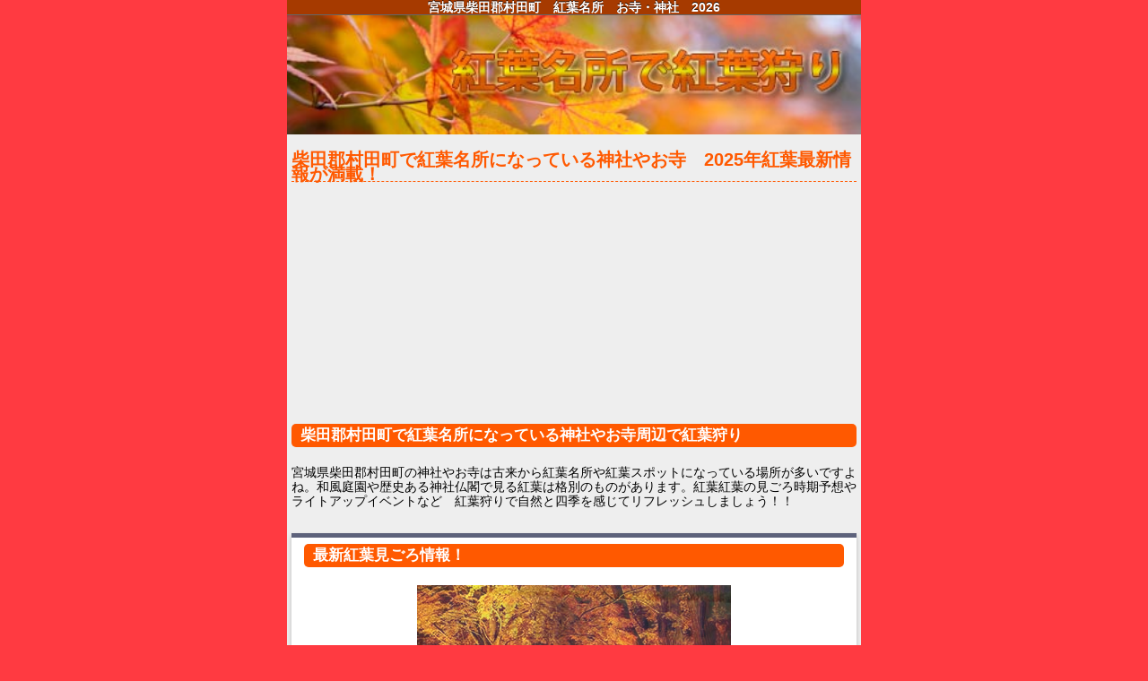

--- FILE ---
content_type: text/html
request_url: https://kouyoumeisyo.chagasi.com/otera_jinja/miyagi/miyagi_21/index.html
body_size: 3213
content:
<!DOCTYPE HTML>
<html lang="ja">
<head>
<meta charset="UTF-8">
<meta name="viewport" content="width=device-width,user-scalable=no,maximum-scale=1">
<meta name="format-detection" content="telephone=no,address=no,email=no,date=no">
<title>宮城県柴田郡村田町で紅葉名所になっている神社やお寺情報　-　紅葉名所で紅葉狩り</title>
<meta name="keywords" content="紅葉名所,お寺,神社,紅葉狩り,柴田郡村田町,紅葉情報,見ごろ,見頃時期,色づき状況,紅葉スポット,ライトアップ" />
<meta name="description" content="柴田郡村田町の紅葉名所、紅葉スポットの見頃時期や色づき状況などの最新情報です。秋は紅葉の季節　神社やお寺は古来から紅葉名所や紅葉スポットになっている場所が多いですよね。和風庭園や歴史ある神社仏閣で見る紅葉は格別のものがあります。柴田郡村田町の紅葉名所が近くにあるお寺や神社にもあるかどうか、紅葉情報をまとめました。紅葉の見ごろ時期予想やライトアップイベントなど　紅葉狩りで自然と四季を感じてリフレッシュしましょう" />
<meta http-equiv="x-ua-compatible" content="IE=edge" />
<meta name="apple-mobile-web-app-capable" content="yes">
<meta name="apple-touch-fullscreen" content="yes">
<link rel="apple-touch-icon" href="" type="image/png">
<!--<link rel="alternate" type="application/rss+xml" title="RSS2.0" href="../../rss20.xml">-->
<link rel="stylesheet" href="../../common/css/common.css">
<link rel="stylesheet" href="../../common/css/color.css">

<script src="https://ajax.googleapis.com/ajax/libs/jquery/1.9.1/jquery.min.js" type="text/javascript"></script>
<script src="../../common/js/header.js" type="text/javascript"></script>

<!-- Google auto ad -->
<script async src="//pagead2.googlesyndication.com/pagead/js/adsbygoogle.js"></script>
<script>
     (adsbygoogle = window.adsbygoogle || []).push({
          google_ad_client: "ca-pub-0970318757729727",
          enable_page_level_ads: true
     });
</script>

</head>
<body><script type="text/javascript" charset="utf-8" src="//asumi.shinobi.jp/encount"></script>
<div id="content">
  <header id="header">
    <h1>宮城県柴田郡村田町　紅葉名所　お寺・神社</h1>
  </header>
  <div class="main_img"><a href="../../"><img src="../../common/img/top.jpg" alt="画像：紅葉名所で紅葉狩りトップ"/></a></div>

  <div class="content">
    <section>
      <h2>柴田郡村田町で紅葉名所になっている神社やお寺　2018年紅葉最新情報が満載！</h2>
<p class="bnr">
<script async src="//pagead2.googlesyndication.com/pagead/js/adsbygoogle.js"></script>

<ins class="adsbygoogle"
     style="display:inline-block;width:300px;height:250px"
     data-ad-client="ca-pub-0970318757729727"
     data-ad-slot="8409100507"></ins>
<script>
(adsbygoogle = window.adsbygoogle || []).push({});
</script>
</p>

      <h3>柴田郡村田町で紅葉名所になっている神社やお寺周辺で紅葉狩り</h3>
      <p>宮城県柴田郡村田町の神社やお寺は古来から紅葉名所や紅葉スポットになっている場所が多いですよね。和風庭園や歴史ある神社仏閣で見る紅葉は格別のものがあります。紅葉紅葉の見ごろ時期予想やライトアップイベントなど　紅葉狩りで自然と四季を感じてリフレッシュしましょう！！</p>

<script src="../../common/js/migoronews.js" type="text/javascript"></script>

      <div id="center_menu">
        <h2>柴田郡村田町のおすすめ紅葉名所のお寺や神社まとめ</h2>
        <ul>
          
          <li><a href="./miyagi_21_1.html">願勝寺</a></li>
          おすすめポイント：<!-- - --><br />
          所在地：宮城県柴田郡村田町大字村田字東１０２<br />
          
          <li><a href="./miyagi_21_2.html">白鳥神社</a></li>
          おすすめポイント：<!-- - --><br />
          所在地：宮城県柴田郡村田町大字村田字七小路２<br />
          
          <li><a href="./miyagi_21_3.html">西安寺</a></li>
          おすすめポイント：<!-- - --><br />
          所在地：宮城県柴田郡村田町大字足立字漆坊７９－１<br />
          
        </ul>
      </div>

      <h3>紅葉名所のお寺や神社で紅葉狩りを一緒に満喫できる情報はコチラ</h3>
<p class="bnr">
<script async src="//pagead2.googlesyndication.com/pagead/js/adsbygoogle.js"></script>

<ins class="adsbygoogle"
     style="display:inline-block;width:300px;height:250px"
     data-ad-client="ca-pub-0970318757729727"
     data-ad-slot="8409100507"></ins>
<script>
(adsbygoogle = window.adsbygoogle || []).push({});
</script>
</p>
    <p><a href="../../">紅葉名所で紅葉狩り（お寺・神社）</a> &gt; <a href="../">宮城県のお寺・神社</a> &gt; <a href="./"><b>柴田郡村田町の紅葉名所</b></a></p>

<h3>宮城県の紅葉名所一覧</h3>
   <ul class="list-group">
    
    <li  class="list-group-item"><a href="./../miyagi_1/">伊具郡丸森町でおすすめの紅葉名所や紅葉スポット</a></li>
    
    <li  class="list-group-item"><a href="./../miyagi_2/">遠田郡美里町でおすすめの紅葉名所や紅葉スポット</a></li>
    
    <li  class="list-group-item"><a href="./../miyagi_3/">遠田郡涌谷町でおすすめの紅葉名所や紅葉スポット</a></li>
    
    <li  class="list-group-item"><a href="./../miyagi_4/">塩竈市の紅葉名所</a></li>
    
    <li  class="list-group-item"><a href="./../miyagi_5/">加美郡加美町でおすすめの紅葉名所や紅葉スポット</a></li>
    
    <li  class="list-group-item"><a href="./../miyagi_6/">加美郡色麻町でおすすめの紅葉名所や紅葉スポット</a></li>
    
    <li  class="list-group-item"><a href="./../miyagi_7/">角田市の紅葉名所</a></li>
    
    <li  class="list-group-item"><a href="./../miyagi_8/">刈田郡七ヶ宿町でおすすめの紅葉名所や紅葉スポット</a></li>
    
    <li  class="list-group-item"><a href="./../miyagi_9/">刈田郡蔵王町でおすすめの紅葉名所や紅葉スポット</a></li>
    
    <li  class="list-group-item"><a href="./../miyagi_10/">岩沼市の紅葉名所</a></li>
    
    <li  class="list-group-item"><a href="./../miyagi_11/">気仙沼市の紅葉名所</a></li>
    
    <li  class="list-group-item"><a href="./../miyagi_12/">宮城郡七ヶ浜町でおすすめの紅葉名所や紅葉スポット</a></li>
    
    <li  class="list-group-item"><a href="./../miyagi_13/">宮城郡松島町でおすすめの紅葉名所や紅葉スポット</a></li>
    
    <li  class="list-group-item"><a href="./../miyagi_14/">宮城郡利府町でおすすめの紅葉名所や紅葉スポット</a></li>
    
    <li  class="list-group-item"><a href="./../miyagi_15/">栗原市の紅葉名所</a></li>
    
    <li  class="list-group-item"><a href="./../miyagi_16/">黒川郡大郷町でおすすめの紅葉名所や紅葉スポット</a></li>
    
    <li  class="list-group-item"><a href="./../miyagi_17/">黒川郡大和町でおすすめの紅葉名所や紅葉スポット</a></li>
    
    <li  class="list-group-item"><a href="./../miyagi_18/">黒川郡富谷町でおすすめの紅葉名所や紅葉スポット</a></li>
    
    <li  class="list-group-item"><a href="./../miyagi_19/">柴田郡柴田町でおすすめの紅葉名所や紅葉スポット</a></li>
    
    <li  class="list-group-item"><a href="./../miyagi_20/">柴田郡川崎町でおすすめの紅葉名所や紅葉スポット</a></li>
    
    <li  class="list-group-item"><a href="./../miyagi_21/">柴田郡村田町でおすすめの紅葉名所や紅葉スポット</a></li>
    
    <li  class="list-group-item"><a href="./../miyagi_22/">柴田郡大河原町でおすすめの紅葉名所や紅葉スポット</a></li>
    
    <li  class="list-group-item"><a href="./../miyagi_23/">石巻市の紅葉名所</a></li>
    
    <li  class="list-group-item"><a href="./../miyagi_24/">仙台市宮城野区の紅葉名所</a></li>
    
    <li  class="list-group-item"><a href="./../miyagi_25/">仙台市若林区の紅葉名所</a></li>
    
    <li  class="list-group-item"><a href="./../miyagi_26/">仙台市青葉区の紅葉名所</a></li>
    
    <li  class="list-group-item"><a href="./../miyagi_27/">仙台市泉区の紅葉名所</a></li>
    
    <li  class="list-group-item"><a href="./../miyagi_28/">仙台市太白区の紅葉名所</a></li>
    
    <li  class="list-group-item"><a href="./../miyagi_29/">多賀城市の紅葉名所</a></li>
    
    <li  class="list-group-item"><a href="./../miyagi_30/">大崎市の紅葉名所</a></li>
    
    <li  class="list-group-item"><a href="./../miyagi_31/">登米市の紅葉名所</a></li>
    
    <li  class="list-group-item"><a href="./../miyagi_32/">東松島市の紅葉名所</a></li>
    
    <li  class="list-group-item"><a href="./../miyagi_33/">白石市の紅葉名所</a></li>
    
    <li  class="list-group-item"><a href="./../miyagi_34/">名取市の紅葉名所</a></li>
    
    <li  class="list-group-item"><a href="./../miyagi_35/">亘理郡山元町でおすすめの紅葉名所や紅葉スポット</a></li>
    
    <li  class="list-group-item"><a href="./../miyagi_36/">亘理郡亘理町でおすすめの紅葉名所や紅葉スポット</a></li>
        
   </ul>


    </section>

    <div class="share">
    	<a href="https://twitter.com/share" class="twitter-share-button" data-lang="ja" data-size="large" data-count="none">このページをツイートしてシェアする</a>
		<script>!function(d,s,id){var js,fjs=d.getElementsByTagName(s)[0],p=/^http:/.test(d.location)?'http':'https';if(!d.getElementById(id)){js=d.createElement(s);js.id=id;js.src=p+'://platform.twitter.com/widgets.js';fjs.parentNode.insertBefore(js,fjs);}}(document, 'script', 'twitter-wjs');</script>
	</div>
  </div>

<p>※当ページからのリンク先とページ記載の内容につきましては一切関係ありません
  ※位置情報は2015/03/01現在の情報です。<br>
  現在の所在地と異なる場合もありますので、お急ぎの場合は電話などでご確認ください。</p>


  <footer id="footer">
    <p class="copyright"><small>Copyright &copy; 
      2015-<script type="text/javascript">
myDate = new Date() ;myYear = myDate.getFullYear ();document.write(myYear);
      </script> 
      <a href="../../">紅葉名所で紅葉狩り（お寺・神社）</a> All Rights Reserved.</small></p>
  </footer>
  <!--/footer --> 
</div>

<script src="../../common/js/access.js" type="text/javascript"></script>
<script src="../../common/js/footer.js" type="text/javascript"></script>

<div style="text-align: center;"><div style="display: inline-block; position: relative; z-index: 9999;"><script type="text/javascript" charset="utf-8" src="//asumi.shinobi.jp/fire?f=434"></script></div></div></body>
</html>


--- FILE ---
content_type: text/html; charset=utf-8
request_url: https://www.google.com/recaptcha/api2/aframe
body_size: 267
content:
<!DOCTYPE HTML><html><head><meta http-equiv="content-type" content="text/html; charset=UTF-8"></head><body><script nonce="09n4kaBljbYCZznjgFcCbw">/** Anti-fraud and anti-abuse applications only. See google.com/recaptcha */ try{var clients={'sodar':'https://pagead2.googlesyndication.com/pagead/sodar?'};window.addEventListener("message",function(a){try{if(a.source===window.parent){var b=JSON.parse(a.data);var c=clients[b['id']];if(c){var d=document.createElement('img');d.src=c+b['params']+'&rc='+(localStorage.getItem("rc::a")?sessionStorage.getItem("rc::b"):"");window.document.body.appendChild(d);sessionStorage.setItem("rc::e",parseInt(sessionStorage.getItem("rc::e")||0)+1);localStorage.setItem("rc::h",'1768977101506');}}}catch(b){}});window.parent.postMessage("_grecaptcha_ready", "*");}catch(b){}</script></body></html>

--- FILE ---
content_type: text/css
request_url: https://kouyoumeisyo.chagasi.com/otera_jinja/common/css/color.css
body_size: 3380
content:
@charset "utf-8";



/*ヘッダーの色設定
--------------------------------------------------------*/

/*ヘッダーの背景色と下線*/
#content #header {
	background-color: #A63A00; /*背景色*/
	border-color:     #666; /*下線色*/
	}



/*タイトルの色設定
--------------------------------------------------------*/

/*h1タイトル*/
#content #header h1 {
	color: #FFF; /*フォント色*/
	}

/*h2タイトル*/
#content h2 {
	color:        #FF5900; /*フォント色*/
	border-color: #FF5900; /*下線色*/
	}

/*h3タイトル*/
#content h3 {
	background-color :#FF5900; /*背景色*/
	color            :#FFF;    /*フォント色*/
	}



/*テーブルの色設定
--------------------------------------------------------*/

/*テーブル項目部*/
#content table th {
	background-color: #FFF6F1; /*背景色*/
	}

/*テーブル枠線色*/
#content table th,
#content table td {
	border-color: #CCC; /*線色*/
	}


/*フッターの色設定
--------------------------------------------------------*/
#footer {
	background-color: #A63A00; /*背景色*/
	color:            #FFF;    /*フォント色*/
}



/*メニューの色設定
--------------------------------------------------------*/

/*左メニュー h3タイトル*/
#left_menu h3 {
	background-color: #444; /*背景色*/
	}


/*センターメニュー*/
#center_menu li > a {
	background-color: #FFEDE3; /*背景色（濃）*/
	background-image: -webkit-linear-gradient(top, #FFF6F1 0, #FFEDE3 100%); /*背景色（薄, 濃）*/
	background-image:   linear-gradient(to bottom, #FFF6F1 0, #FFEDE3 100%); /*背景色（薄, 濃）*/
	color           : #333;    /*フォント色*/
  }


/*ドロップダウンメニュー*/
#center_acmenu #acMenu dt {
  background-color: #FF9900; /*背景色（薄, 濃）*/
	background-image: -webkit-linear-gradient(top, #FFCC00 0, #FF9900 100%); /*背景色（薄, 濃）*/
	background-image:   linear-gradient(to bottom, #FFCC00 0, #FF9900 100%); /*背景色（薄, 濃）*/
	
	color:        #FFF;    /*フォント色*/
	border-color: #FF6600; /*線色*/
	}

#center_acmenu #acMenu dd {
	background-color: #333; /*背景色*/
	}

#center_acmenu #acMenu dd h3 {
	background-color: #444; /*背景色*/
	color:            #FFF; /*フォント色*/
	}

#center_acmenu #acMenu dd ul li > a {
  color: #CCC; /*フォント色*/
  }



/*カスタム*/

#content .button {
	background-color: #FF5900; /*背景色*/
	background-image: -webkit-linear-gradient(top, #FFA473 0, #FF5900 100%); /*背景色（薄, 濃）*/
	background-image:   linear-gradient(to bottom, #FFA473 0, #FF5900 100%); /*背景色（薄, 濃）*/
	color:        #FFF;    /*フォント色*/
	border-color: #FF5900; /*線色*/
}


#content .search_btn a {
	background-color: #FF9900; /*背景色*/
	background-image: -webkit-linear-gradient(top, #FFCC00 0, #FF9900 100%); /*背景色（薄, 濃）*/
	background-image:   linear-gradient(to bottom, #FFCC00 0, #FF9900 100%); /*背景色（薄, 濃）*/
	
	color: #FFF; /*フォント色*/
	border-color: #FF6600; /*線色*/
	}



/*スキン
----------------------------------------------------------------*/

/* Default styles */
.snap-content {
	background-color: #FFF; /*背景色*/
}

.snap-drawers {
	background-color: #333; /*背景色*/
}

.snap-drawer {
	background-color: #333; /*背景色*/
	color:            #EEE; /*フォント色*/
}

.snap-drawer li > a {
  color: #CCC; /*フォント色*/
}

--- FILE ---
content_type: application/javascript
request_url: https://kouyoumeisyo.chagasi.com/otera_jinja/common/js/jquery.slideshowad.js
body_size: 2898
content:
/**
* cb-slideshowad-js
+ @version v1.3.3
* @author Takanori Maeda (@maechabin)
* @license MIT license
*/
!function e(t,n,r){function s(o,u){if(!n[o]){if(!t[o]){var a="function"==typeof require&&require;if(!u&&a)return a(o,!0);if(i)return i(o,!0);var f=new Error("Cannot find module '"+o+"'");throw f.code="MODULE_NOT_FOUND",f}var l=n[o]={exports:{}};t[o][0].call(l.exports,function(e){var n=t[o][1][e];return s(n?n:e)},l,l.exports,e,t,n,r)}return n[o].exports}for(var i="function"==typeof require&&require,o=0;o<r.length;o++)s(r[o]);return s}({1:[function(require,module,exports){(function(global){"use strict";function _interopRequireDefault(obj){return obj&&obj.__esModule?obj:{"default":obj}}function _defineProperty(obj,key,value){return key in obj?Object.defineProperty(obj,key,{value:value,enumerable:!0,configurable:!0,writable:!0}):obj[key]=value,obj}function _classCallCheck(instance,Constructor){if(!(instance instanceof Constructor))throw new TypeError("Cannot call a class as a function")}Object.defineProperty(exports,"__esModule",{value:!0});var _createClass=function(){function defineProperties(target,props){for(var i=0;i<props.length;i++){var descriptor=props[i];descriptor.enumerable=descriptor.enumerable||!1,descriptor.configurable=!0,"value"in descriptor&&(descriptor.writable=!0),Object.defineProperty(target,descriptor.key,descriptor)}}return function(Constructor,protoProps,staticProps){return protoProps&&defineProperties(Constructor.prototype,protoProps),staticProps&&defineProperties(Constructor,staticProps),Constructor}}(),_jquery="undefined"!=typeof window?window.$:"undefined"!=typeof global?global.$:null,_jquery2=_interopRequireDefault(_jquery),SlideShowAd=function(){function SlideShowAd(element,options){_classCallCheck(this,SlideShowAd),this.element=element,this.$element=_jquery2["default"](element),this.linkNumber=1,this.i=2,this.setTimer="",this.adImg=this.$element.find("a").eq(0).find("img").eq(0),this.displayImgFlag="div1",this.div1=_jquery2["default"]("<div>"),this.div2=_jquery2["default"]("<div>"),this.div3=_jquery2["default"]("<div>").attr("class","cb-slideshow"),this.link="",this.conf={},this.options=options,this.defaults={ad:[],width:"",height:"",zIndex:999,duration:1e3,interval:5e3,targetBlank:!1,slideShowType:"fade",backgroundColor:"#f5f5f5"}}return _createClass(SlideShowAd,[{key:"fadeImg",value:function(div){var _this2=this,d1="div1"===div?"div1":"div2",d2="div1"===div?"div2":"div1",d3=this.div3;this.link=this.conf.ad[this.linkNumber].url,d3.attr("data",this.link),this[d1].animate({opacity:0},this.conf.duration,function(){_this2[d1].css({"z-index":0,"background-image":"url("+_this2.conf.ad[_this2.i].img+")"}),_this2.linkNumber++,_this2.i++}),this[d2].css({"z-index":1}).animate({opacity:1},this.conf.duration),this.displayImgFlag=d2}},{key:"flipImg",value:function(div,r){var _this3=this,d1="div1"===div?"div1":"div2",d2="div1"===div?"div2":"div1",d3=this.div3,deg="div1"===div?"180deg":"0deg",rotate="";"X"===r&&(rotate="rotateX("+deg+")"),"Y"===r&&(rotate="rotateY("+deg+")"),this.link=this.conf.ad[this.linkNumber].url,d3.attr("data",this.link),d3.css({perspective:0,transition:"1s",transform:rotate,transformStyle:"preserve-3d"}),this[d2].css({transform:rotate}),setTimeout(function(){_this3[d1].css({"background-image":"url("+_this3.conf.ad[_this3.i].img+")",opacity:0}),_this3[d2].css("opacity",1),_this3.linkNumber++,_this3.i++,_this3.displayImgFlag=d2},300)}},{key:"slideImg",value:function(div,d){var _d2$css,_this4=this,d1="div1"===div?"div1":"div2",d2="div1"===div?"div2":"div1",direction=d,directionValue="";("left"===d||"right"===d)&&(directionValue=this.conf.width),("top"===d||"bottom"===d)&&(directionValue=this.conf.height),this.link=this.conf.ad[this.linkNumber].url,this[d1].css(_defineProperty({top:"auto",left:"auto"},direction,0)),this[d2].css((_d2$css={top:"auto",left:"auto"},_defineProperty(_d2$css,direction,"-"+directionValue+"px"),_defineProperty(_d2$css,"opacity",1),_d2$css)),this[d1].stop().animate(_defineProperty({},direction,directionValue+"px"),1e3,function(){_this4[d1].css({"background-image":"url("+_this4.conf.ad[_this4.i].img+")"}),_this4.linkNumber++,_this4.i++,_this4.displayImgFlag=d2}),this[d2].stop().animate(_defineProperty({},direction,0),1e3)}},{key:"changeImg",value:function(){switch(this.linkNumber>=this.conf.ad.length&&(this.linkNumber=0),this.i>=this.conf.ad.length&&(this.i=0),this.conf.slideShowType){case"fade":this.fadeImg(this.displayImgFlag);break;case"flipX":this.flipImg(this.displayImgFlag,"X");break;case"flipY":this.flipImg(this.displayImgFlag,"Y");break;case"slideLeft":this.slideImg(this.displayImgFlag,"left");break;case"slideRight":this.slideImg(this.displayImgFlag,"right");break;case"slideTop":this.slideImg(this.displayImgFlag,"top");break;case"slideBottom":this.slideImg(this.displayImgFlag,"bottom")}}},{key:"makeBg",value:function(){var div1DisplayStyle={},div2DisplayStyle={};"fade"===this.conf.slideShowType&&(div1DisplayStyle={"z-index":1},div2DisplayStyle={"z-index":0});var divStyle={"background-size":"contain","background-repeat":"no-repeat","background-color":this.conf.backgroundColor,position:"absolute",top:0,left:0,width:this.conf.width,height:this.conf.height},div1Style=_jquery2["default"].extend({},div1DisplayStyle,{"background-image":"url("+this.conf.ad[0].img+")",opacity:1}),div2Style=_jquery2["default"].extend({},div2DisplayStyle,{"background-image":"url("+this.conf.ad[1].img+")",opacity:0}),div3Style={"z-index":this.conf.zIndex,position:"relative",display:"inline-block",width:this.conf.width,height:this.conf.height,cursor:"pointer",overflow:"hidden"};this.link=this.conf.ad[0].url,this.div1.css(_jquery2["default"].extend({},divStyle,div1Style)),this.div2.css(_jquery2["default"].extend({},divStyle,div2Style)),this.div3.append(this.div1,this.div2).css(div3Style).attr("data",this.link),this.$element.after(this.div3)}},{key:"preloadImg",value:function(){this.conf.ad.forEach(function(obj){var imgTag=document.createElement("img");imgTag.src=obj.img})}},{key:"getAd",value:function(){var _this=this;return _this.$element.find("a").each(function(){var $this=_jquery2["default"](this),adObj={},img=$this.find("img").eq(0).attr("src")||"",url=$this.attr("href")||"",impimg=$this.children().eq(0).attr("src")||"";adObj={img:img,url:url,impimg:impimg},_this.defaults.ad.push(adObj)}),_this.ad}},{key:"getImgSize",value:function(){var imgSize={};if(this.adImg.attr("width")&&this.adImg.attr("height"))this.defaults.width=this.adImg.attr("width"),this.defaults.height=this.adImg.attr("height"),imgSize.width=this.defaults.width,imgSize.height=this.defaults.height;else{var imgObj=new Image;imgObj.src=this.adImg.attr("src"),this.defaults.width=imgObj.width,this.defaults.height=imgObj.height,imgSize.width=this.defaults.width,imgSize.height=this.defaults.height}return imgSize}},{key:"clickAd",value:function(){var _this5=this;this.div3.on("click",function(e){e.preventDefault(),_this5.conf.targetBlank?window.open(_this5.link):window.location.href=_this5.link})}},{key:"init",value:function(){var _this6=this;return this.getAd(),this.getImgSize(),this.conf=_jquery2["default"].extend({},this.defaults,this.options),this.$element.css({display:"none",width:this.conf.width,height:this.conf.height}),this.makeBg(),this.conf.ad.length&&(this.preloadImg(),this.setTimer=setInterval(function(){_this6.changeImg()},this.conf.interval)),this.clickAd(),this}}]),SlideShowAd}();exports["default"]=SlideShowAd}).call(this,"undefined"!=typeof global?global:"undefined"!=typeof self?self:"undefined"!=typeof window?window:{})},{}],2:[function(require,module,exports){(function(global){"use strict";function _interopRequireDefault(obj){return obj&&obj.__esModule?obj:{"default":obj}}var _typeof="function"==typeof Symbol&&"symbol"==typeof Symbol.iterator?function(obj){return typeof obj}:function(obj){return obj&&"function"==typeof Symbol&&obj.constructor===Symbol?"symbol":typeof obj},_jquery="undefined"!=typeof window?window.$:"undefined"!=typeof global?global.$:null,_jquery2=_interopRequireDefault(_jquery),_SlideShowAd=require("./SlideShowAd"),_SlideShowAd2=_interopRequireDefault(_SlideShowAd);!function(factory){"object"===("undefined"==typeof module?"undefined":_typeof(module))&&"object"===_typeof(module.exports)?module.exports=factory("undefined"!=typeof window?window.$:"undefined"!=typeof global?global.$:null,require("SlideShowAd"),window,document):factory(_jquery2["default"])}(function($){$.extend($.fn,{slideShowAd:function(options){var _this=this;return this.each(function(){new _SlideShowAd2["default"](_this,options).init()})}})})}).call(this,"undefined"!=typeof global?global:"undefined"!=typeof self?self:"undefined"!=typeof window?window:{})},{"./SlideShowAd":1,SlideShowAd:1}]},{},[2]);
